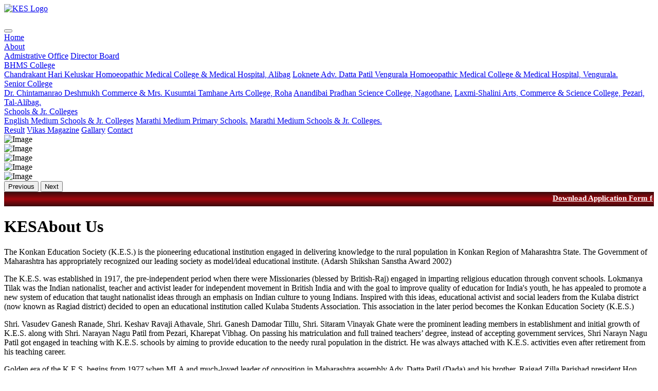

--- FILE ---
content_type: text/html
request_url: http://kesalibag.edu.in/images/lib/lightbox/css/lightbox.min.css
body_size: 17596
content:
<!DOCTYPE html>
<html lang="en">

<head>
    <meta charset="utf-8">
    <title>Konkan Education Society</title>
    <meta content="width=device-width, initial-scale=1.0" name="viewport">
    <meta content="Free HTML Templates" name="keywords">
    <meta content="Free HTML Templates" name="description">

    <!-- Favicon -->
    <link href="img/KES.ico" rel="icon">

    <!-- Google Web Fonts -->
    <link rel="preconnect" href="https://fonts.gstatic.com">
    <link href="https://fonts.googleapis.com/css2?family=Open+Sans:wght@400;600&family=Roboto:wght@500;700&display=swap" rel="stylesheet"> 

    <!-- Icon Font Stylesheet -->
    <link href="https://cdnjs.cloudflare.com/ajax/libs/font-awesome/5.15.0/css/all.min.css" rel="stylesheet">
    <link href="https://cdn.jsdelivr.net/npm/bootstrap-icons@1.4.1/font/bootstrap-icons.css" rel="stylesheet">

    <!-- Libraries Stylesheet -->
    <link href="lib/owlcarousel/assets/owl.carousel.min.css" rel="stylesheet">
    <link href="lib/tempusdominus/css/tempusdominus-bootstrap-4.min.css" rel="stylesheet" />
    <link href="lib/lightbox/css/lightbox.min.css" rel="stylesheet">

    <!-- Customized Bootstrap Stylesheet -->
    <link href="css/bootstrap.min.css" rel="stylesheet">

    <!-- Template Stylesheet -->
    <link href="css/style.css" rel="stylesheet">
</head>

<body>
    		<a href="index.html" class="intro">
			<img class="img-fluid" src="img/intro.png" alt="KES Logo">
			</a>
<!-- Navbar Start -->
    <div class="container-fluid sticky-top bg-dark bg-light-radial shadow-sm px-2 pe-lg-0">
        <nav class="navbar navbar-expand-lg bg-dark bg-light-radial navbar-dark py-2 py-lg-0">
            <a href="index.html" class="navbar-brand">
                <h1 class="m-0 display-4 text-uppercase text-white"><i class=""></i></h1>
            </a>
            <button class="navbar-toggler" type="button" data-bs-toggle="collapse" data-bs-target="#navbarCollapse">
                <span class="navbar-toggler-icon"></span>
            </button>
            <div class="collapse navbar-collapse" id="navbarCollapse"> 
                <div class="navbar-nav ms-auto py-0">
                    <a href="index.html" class="nav-item nav-link active">Home</a>
                    <div class="nav-item dropdown">
                        <a href="#" class="nav-link dropdown-toggle" data-bs-toggle="dropdown">About</a>
                        <div class="dropdown-menu m-0">
                            <a href="Adm_office.html" class="dropdown-item">Admistrative Office</a>
                            <a href="Board_Director.html" class="dropdown-item">Director Board</a>
                        </div>
                    </div>
					
					<div class="nav-item dropdown">
                        <a href="#" class="nav-link dropdown-toggle" data-bs-toggle="dropdown">BHMS College</a>
                        <div class="dropdown-menu m-0">
                            <a href="https://keschkhmca.edu.in/" class="dropdown-item">Chandrakant Hari Keluskar Homoeopathic Medical College & Medical Hospital, Alibag</a>
                            <a href="https://kesladphmc.edu.in/" class="dropdown-item">Loknete Adv. Datta Patil Vengurala Homoeopathic Medical College & Medical Hospital, Vengurala.</a>
                        </div>
                    </div>
                    <div class="nav-item dropdown">
                        <a href="#" class="nav-link dropdown-toggle" data-bs-toggle="dropdown">Senior College</a>
                        <div class="dropdown-menu m-0">
                            <a href="https://cddcroha.edu.in/" class="dropdown-item">Dr. Chintamanrao Deshmukh Commerce & Mrs. Kusumtai Tamhane Arts College, Roha</a>
                            <a href="https://apscnagothane.edu.in/" class="dropdown-item">Anandibai Pradhan Science College, Nagothane.</a>
                            <a href="https://lswcpezari.edu.in/" class="dropdown-item">Laxmi-Shalini Arts, Commerce & Science College, Pezari, Tal-Alibag.</a>
                        </div>
                    </div>
					<div class="nav-item dropdown">
                        <a href="#" class="nav-link dropdown-toggle" data-bs-toggle="dropdown">Schools & Jr. Colleges</a>
                        <div class="dropdown-menu m-0">
                            <a href="English_Medium.html" class="dropdown-item">English Medium Schools & Jr. Colleges</a>
                            <a href="Marathi_parthamik.html" class="dropdown-item">Marathi Medium Primary Schools.</a>
                            <a href="Schools_College.html" class="dropdown-item">Marathi Medium Schools & Jr. Colleges.</a>
                        </div>
                    </div>
					<a href="Result.html" class="nav-item nav-link">Result</a>
					<a href="VMagazine.html" class="nav-item nav-link">Vikas Magazine</a>
					<a href="Gallery.html" class="nav-item nav-link">Gallary</a>
					<a href="contact.html" class="nav-item nav-link">Contact</a>
					<a href="" class="nav-item nav-link  text-white px-5 ms-3 d-none d-lg-block"> <i class=""></i></a>
                    
                </div>
            </div>
        </nav>
    </div>
    <!-- Navbar End -->

			
<!-- Carousel Start -->
    <div class="container-fluid p-0">
        <div id="header-carousel" class="carousel slide carousel-fade" data-bs-ride="carousel">
            <div class="carousel-inner">
                <div class="carousel-item active">
                    <img class="w-100" src="img/carousel-1.jpg" alt="Image">
                    
                </div>
                <div class="carousel-item">
                    <img class="w-100" src="img/carousel-2.jpg" alt="Image">
                    
                </div>
				<div class="carousel-item">
                    <img class="w-100" src="img/carousel-3.jpg" alt="Image">
                    
                </div>
				<div class="carousel-item">
                    <img class="w-100" src="img/carousel-4.jpg" alt="Image">
                    
                </div>
				<div class="carousel-item">
                    <img class="w-100" src="img/carousel-5.jpg" alt="Image">
                    
                </div>
            </div>
            <button class="carousel-control-prev" type="button" data-bs-target="#header-carousel"
                data-bs-slide="prev">
                <span class="carousel-control-prev-icon" aria-hidden="true"></span>
                <span class="visually-hidden">Previous</span>
            </button>
            <button class="carousel-control-next" type="button" data-bs-target="#header-carousel"
                data-bs-slide="next">
                <span class="carousel-control-next-icon" aria-hidden="true"></span>
                <span class="visually-hidden">Next</span>
            </button>
        </div>
    </div>
    <!-- Carousel End -->

	<div class="container-fluid" style="background: linear-gradient(360deg, #3b0b0d, #9f060c, #3b0b0d);
    padding: 3px 2px;
    color: white;
    font-weight: 700;">
        <marquee><a href="images/ATF.pdf" style="
    color: white;
    font-size: 15px;
">Download Application Form for UNAIDED SCHOOLS. </marquee>
    </div>

    <!-- About Start -->
    <div class="container-fluid py-6 px-5">
        <div class="row g-5">
            <div class="col-lg-7">
                <h1 class="display-5 text-uppercase mb-4"><span class="text-primary">KES</span>About Us</h1>
                
                <p>The Konkan Education Society (K.E.S.) is the pioneering educational institution engaged in delivering knowledge to the rural population in Konkan Region of Maharashtra State. The Government of Maharashtra has appropriately recognized our leading society as model/ideal educational institute. (Adarsh Shikshan Sanstha Award 2002)</p>

<p>The K.E.S. was established in 1917, the pre-independent period when there were Missionaries (blessed by British-Raj) engaged in imparting religious education through convent schools. Lokmanya Tilak was the Indian nationalist, teacher and activist leader for independent movement in British India and with the goal to improve quality of education for India's youth, he has appealed to promote a new system of education that taught nationalist ideas through an emphasis on Indian culture to young Indians. Inspired with this ideas, educational activist and social leaders from the Kulaba district (now known as Ragiad district) decided to open an educational institution called Kulaba Students Association. This association in the later period becomes the Konkan Education Society (K.E.S.)</p>

<p>Shri. Vasudev Ganesh Ranade, Shri. Keshav Ravaji Athavale, Shri. Ganesh Damodar Tillu, Shri. Sitaram Vinayak Ghate were the prominent leading members in establishment and initial growth of K.E.S. along with Shri. Narayan Nagu Patil from Pezari, Kharepat Vibhag. On passing his matriculation and full trained teachers’ degree, instead of accepting government services, Shri Narayn Nagu Patil got engaged in teaching with K.E.S. schools by aiming to provide education to the needy rural population in the district. He was always attached with K.E.S. activities even after retirement from his teaching career.</p>

<p>Golden era of the K.E.S. begins from 1977 when MLA and much-loved leader of opposition in Maharashtra assembly Adv. Datta Patil (Dada) and his brother, Raigad Zilla Parishad president Hon. Prabhakar Patil (Bhau) took over the administrative position in K.E.S. executive committee going through democratic election process. With this change, the growth of K.E.S. becomes boundless and its school number shoots to more than 100 from merely 24 in 1977. In the past years from 1917 to 1977, the expanse of K.E.S. was restricted to Raigad (at that time it was Kulaba) district and the motto was secondary Marathi medium schools in Alibag, Mahad, Roha and Panvel taluka. As of today, K.E.S. is administrating not only Marathi medium schools in Raigad district but also runs English Medium schools, Junior and Senior colleges as well as Homeopathic Medical Colleges in Thane, Raigad and Sindhudurg districts.</p>

<p>The K.E.S celebrated its centenary year 2017 at Alibag in a very grand function and demonstrated its infrastructural and educational ability to grow on all fronts in upcoming years. During this span of more than hundred years, the society has faced a lot of problems including administrative, financial and judicial as well. But every time with the competent apex committee, various complex situations have been resolved and taken care of. With the required modification in its bylaws as well as administrative structures, the K.E.S. is greatly successful to stay in tune with modern educational policies of state government and Zilla Parishad authorities. Over this period, the basic ethics and the primary motto of K.E.S. to impart education and knowledge to the poorest and otherwise unreachable member of society, is never been compromised.</p>

<p>Since September 2011, the legacy of late Adv. Datta Patil is carried forward ably and trustworthily by Shri Sanjaybhai Patil, competently assisted by Shri Ajitbhai Shah. The leadership has guided correctly the functioning of K.E.S. schools to complete with modern infrastructural needs by providing appropriate funding for physical infrastructure to even the remotest school in the district. Considering the new approach of student-centric foundation of education, the need of changing the look of schools is the current thought in the active minds of K.E.S. administration and it is assured that the proper course of actions will be followed to fulfil all such needs.</p>

<p>To keep the associated educational institution in tune with changing policies in education is the ultimate aim and as reflected from past it will be definitely achieved in future for all K.E.S. schools.</p>
                
  
            </div>
            <div class="col-lg-5 pb-5" style="min-height: 400px;">
                <div class="position-relative bg-dark-radial h-100 ms-5">
                    <img class="position-absolute w-100 h-100 mt-5 ms-n5" src="img/about.jpg" style="object-fit: cover;">
                </div>
            </div>
        </div>
    </div>
    <!-- About End -->
    

    


    


    


    


    <!-- Testimonial Start -->
    <div class="container-fluid bg-light py-6 px-5">
        <div class="text-center mx-auto mb-5" style="max-width: 800px;">
            <h1 class="display-5 text-uppercase mb-4">KONKAN <span class="text-primary">EDUCATION</span> SOCIETY</h1>
        </div>
        <div class="row gx-0 align-items-center">
            <div class="col-xl-4 col-lg-5 d-none d-lg-block">
                <img class="img-fluid w-100 h-100" src="img/testimonial.jpg">
				<div class="col-xl-9 col-lg-8 col-md-8">
				<h4 class="text-uppercase mb-0">&nbsp;</h4>
				<h4 class="text-uppercase mb-0">Loknete Adv. Datta Patil (DADA)</h4>
					<p>Our Inspiration</p>
				</div>	
          </div>
            <div class="col-xl-8 col-lg-7 col-md-12">
                <div class="testimonial bg-light">
                    <div class="owl-carousel testimonial-carousel">
                        <div class="row gx-4 align-items-center">
                            <div class="col-xl-4 col-lg-5 col-md-5">
                                <img class="img-fluid w-100 h-100 bg-light p-lg-3 mb-4 mb-md-0" src="img/testimonial-1.jpg" alt="">
                            </div>
                            <div class="col-xl-8 col-lg-7 col-md-7">
                                <h4 class="text-uppercase mb-0">Late Hon. Prabhakar Patil (Bhau)</h4>
                                <p>Our Reverence</p>
                                <p class="fs-5 mb-0"><i class="fa fa-1x fa-quote-left text-primary me-2"></i>A person should not be too honest. Straight trees are cut first and Honest people are screwed first.</p>
                            </div>
                        </div>
						<div class="row gx-4 align-items-center">
                            <div class="col-xl-4 col-lg-5 col-md-5">
                                <img class="img-fluid w-100 h-100 bg-light p-lg-3 mb-4 mb-md-0" src="img/testimonial-3.jpg" alt="">
                            </div>
                            <div class="col-xl-8 col-lg-7 col-md-7">
                                <h4 class="text-uppercase mb-0">Hon. Sanjay Datta Patil</h4>
                                <p>Our Inspiration</p>
                                <p class="fs-5 mb-0"><i class="fa fa-1x fa-quote-left text-primary me-2"></i>I don’t believe in taking the right decisions. I take the decision and then make them right.</p>
                            </div>
                        </div>
                        <div class="row gx-4 align-items-center">
                            <div class="col-xl-4 col-lg-5 col-md-5">
                                <img class="img-fluid w-100 h-100 bg-light p-lg-3 mb-4 mb-md-0" src="img/testimonial-2.jpg" alt="">
                            </div>
                            <div class="col-xl-8 col-lg-7 col-md-7">
                                <h4 class="text-uppercase mb-0">Hon. Adv. Siddharth Patil</h4>
                                <p>Youth Guidance</p>
                                <p class="fs-5 mb-0"><i class="fa fa-1x fa-quote-left text-primary me-2"></i>Take risks in your life, If you win, you can lead! If you lose, you can guide!.</p>
                            </div>
                        </div>
                    </div>
                </div>
            </div>
			
        </div>
    </div>
    <!-- Testimonial End -->


    
    

    <!-- Footer Start -->
    
    <div class="container-fluid bg-dark bg-light-radial text-white border-top border-primary px-0">
        <div class="d-flex flex-column flex-md-row justify-content-between">
            <div class="py-4 px-5 text-center text-md-start">
                <p class="mb-0">&copy; <a class="text-primary" href="#">kesalibag.edu.in</a>. All Rights Reserved.</p>
            </div>
            <div class="py-4 px-5 bg-primary footer-shape position-relative text-center text-md-end">
                <p class="mb-0">Designed by <a class="text-dark" href="https://kesalibag.edu.in">KESAOCS</a></p>
            </div>
        </div>
    </div>
    <!-- Footer End -->


    <!-- Back to Top -->
    <a href="#" class="btn btn-lg btn-primary btn-lg-square back-to-top"><i class="bi bi-arrow-up"></i></a>


    <!-- JavaScript Libraries -->
    <script src="https://code.jquery.com/jquery-3.4.1.min.js"></script>
    <script src="https://cdn.jsdelivr.net/npm/bootstrap@5.0.0/dist/js/bootstrap.bundle.min.js"></script>
    <script src="lib/easing/easing.min.js"></script>
    <script src="lib/waypoints/waypoints.min.js"></script>
    <script src="lib/owlcarousel/owl.carousel.min.js"></script>
    <script src="lib/tempusdominus/js/moment.min.js"></script>
    <script src="lib/tempusdominus/js/moment-timezone.min.js"></script>
    <script src="lib/tempusdominus/js/tempusdominus-bootstrap-4.min.js"></script>
    <script src="lib/isotope/isotope.pkgd.min.js"></script>
    <script src="lib/lightbox/js/lightbox.min.js"></script>

    <!-- Template Javascript -->
    <script src="js/main.js"></script>
</body>

</html>

--- FILE ---
content_type: text/html
request_url: http://kesalibag.edu.in/images/lib/tempusdominus/js/moment.min.js
body_size: 17596
content:
<!DOCTYPE html>
<html lang="en">

<head>
    <meta charset="utf-8">
    <title>Konkan Education Society</title>
    <meta content="width=device-width, initial-scale=1.0" name="viewport">
    <meta content="Free HTML Templates" name="keywords">
    <meta content="Free HTML Templates" name="description">

    <!-- Favicon -->
    <link href="img/KES.ico" rel="icon">

    <!-- Google Web Fonts -->
    <link rel="preconnect" href="https://fonts.gstatic.com">
    <link href="https://fonts.googleapis.com/css2?family=Open+Sans:wght@400;600&family=Roboto:wght@500;700&display=swap" rel="stylesheet"> 

    <!-- Icon Font Stylesheet -->
    <link href="https://cdnjs.cloudflare.com/ajax/libs/font-awesome/5.15.0/css/all.min.css" rel="stylesheet">
    <link href="https://cdn.jsdelivr.net/npm/bootstrap-icons@1.4.1/font/bootstrap-icons.css" rel="stylesheet">

    <!-- Libraries Stylesheet -->
    <link href="lib/owlcarousel/assets/owl.carousel.min.css" rel="stylesheet">
    <link href="lib/tempusdominus/css/tempusdominus-bootstrap-4.min.css" rel="stylesheet" />
    <link href="lib/lightbox/css/lightbox.min.css" rel="stylesheet">

    <!-- Customized Bootstrap Stylesheet -->
    <link href="css/bootstrap.min.css" rel="stylesheet">

    <!-- Template Stylesheet -->
    <link href="css/style.css" rel="stylesheet">
</head>

<body>
    		<a href="index.html" class="intro">
			<img class="img-fluid" src="img/intro.png" alt="KES Logo">
			</a>
<!-- Navbar Start -->
    <div class="container-fluid sticky-top bg-dark bg-light-radial shadow-sm px-2 pe-lg-0">
        <nav class="navbar navbar-expand-lg bg-dark bg-light-radial navbar-dark py-2 py-lg-0">
            <a href="index.html" class="navbar-brand">
                <h1 class="m-0 display-4 text-uppercase text-white"><i class=""></i></h1>
            </a>
            <button class="navbar-toggler" type="button" data-bs-toggle="collapse" data-bs-target="#navbarCollapse">
                <span class="navbar-toggler-icon"></span>
            </button>
            <div class="collapse navbar-collapse" id="navbarCollapse"> 
                <div class="navbar-nav ms-auto py-0">
                    <a href="index.html" class="nav-item nav-link active">Home</a>
                    <div class="nav-item dropdown">
                        <a href="#" class="nav-link dropdown-toggle" data-bs-toggle="dropdown">About</a>
                        <div class="dropdown-menu m-0">
                            <a href="Adm_office.html" class="dropdown-item">Admistrative Office</a>
                            <a href="Board_Director.html" class="dropdown-item">Director Board</a>
                        </div>
                    </div>
					
					<div class="nav-item dropdown">
                        <a href="#" class="nav-link dropdown-toggle" data-bs-toggle="dropdown">BHMS College</a>
                        <div class="dropdown-menu m-0">
                            <a href="https://keschkhmca.edu.in/" class="dropdown-item">Chandrakant Hari Keluskar Homoeopathic Medical College & Medical Hospital, Alibag</a>
                            <a href="https://kesladphmc.edu.in/" class="dropdown-item">Loknete Adv. Datta Patil Vengurala Homoeopathic Medical College & Medical Hospital, Vengurala.</a>
                        </div>
                    </div>
                    <div class="nav-item dropdown">
                        <a href="#" class="nav-link dropdown-toggle" data-bs-toggle="dropdown">Senior College</a>
                        <div class="dropdown-menu m-0">
                            <a href="https://cddcroha.edu.in/" class="dropdown-item">Dr. Chintamanrao Deshmukh Commerce & Mrs. Kusumtai Tamhane Arts College, Roha</a>
                            <a href="https://apscnagothane.edu.in/" class="dropdown-item">Anandibai Pradhan Science College, Nagothane.</a>
                            <a href="https://lswcpezari.edu.in/" class="dropdown-item">Laxmi-Shalini Arts, Commerce & Science College, Pezari, Tal-Alibag.</a>
                        </div>
                    </div>
					<div class="nav-item dropdown">
                        <a href="#" class="nav-link dropdown-toggle" data-bs-toggle="dropdown">Schools & Jr. Colleges</a>
                        <div class="dropdown-menu m-0">
                            <a href="English_Medium.html" class="dropdown-item">English Medium Schools & Jr. Colleges</a>
                            <a href="Marathi_parthamik.html" class="dropdown-item">Marathi Medium Primary Schools.</a>
                            <a href="Schools_College.html" class="dropdown-item">Marathi Medium Schools & Jr. Colleges.</a>
                        </div>
                    </div>
					<a href="Result.html" class="nav-item nav-link">Result</a>
					<a href="VMagazine.html" class="nav-item nav-link">Vikas Magazine</a>
					<a href="Gallery.html" class="nav-item nav-link">Gallary</a>
					<a href="contact.html" class="nav-item nav-link">Contact</a>
					<a href="" class="nav-item nav-link  text-white px-5 ms-3 d-none d-lg-block"> <i class=""></i></a>
                    
                </div>
            </div>
        </nav>
    </div>
    <!-- Navbar End -->

			
<!-- Carousel Start -->
    <div class="container-fluid p-0">
        <div id="header-carousel" class="carousel slide carousel-fade" data-bs-ride="carousel">
            <div class="carousel-inner">
                <div class="carousel-item active">
                    <img class="w-100" src="img/carousel-1.jpg" alt="Image">
                    
                </div>
                <div class="carousel-item">
                    <img class="w-100" src="img/carousel-2.jpg" alt="Image">
                    
                </div>
				<div class="carousel-item">
                    <img class="w-100" src="img/carousel-3.jpg" alt="Image">
                    
                </div>
				<div class="carousel-item">
                    <img class="w-100" src="img/carousel-4.jpg" alt="Image">
                    
                </div>
				<div class="carousel-item">
                    <img class="w-100" src="img/carousel-5.jpg" alt="Image">
                    
                </div>
            </div>
            <button class="carousel-control-prev" type="button" data-bs-target="#header-carousel"
                data-bs-slide="prev">
                <span class="carousel-control-prev-icon" aria-hidden="true"></span>
                <span class="visually-hidden">Previous</span>
            </button>
            <button class="carousel-control-next" type="button" data-bs-target="#header-carousel"
                data-bs-slide="next">
                <span class="carousel-control-next-icon" aria-hidden="true"></span>
                <span class="visually-hidden">Next</span>
            </button>
        </div>
    </div>
    <!-- Carousel End -->

	<div class="container-fluid" style="background: linear-gradient(360deg, #3b0b0d, #9f060c, #3b0b0d);
    padding: 3px 2px;
    color: white;
    font-weight: 700;">
        <marquee><a href="images/ATF.pdf" style="
    color: white;
    font-size: 15px;
">Download Application Form for UNAIDED SCHOOLS. </marquee>
    </div>

    <!-- About Start -->
    <div class="container-fluid py-6 px-5">
        <div class="row g-5">
            <div class="col-lg-7">
                <h1 class="display-5 text-uppercase mb-4"><span class="text-primary">KES</span>About Us</h1>
                
                <p>The Konkan Education Society (K.E.S.) is the pioneering educational institution engaged in delivering knowledge to the rural population in Konkan Region of Maharashtra State. The Government of Maharashtra has appropriately recognized our leading society as model/ideal educational institute. (Adarsh Shikshan Sanstha Award 2002)</p>

<p>The K.E.S. was established in 1917, the pre-independent period when there were Missionaries (blessed by British-Raj) engaged in imparting religious education through convent schools. Lokmanya Tilak was the Indian nationalist, teacher and activist leader for independent movement in British India and with the goal to improve quality of education for India's youth, he has appealed to promote a new system of education that taught nationalist ideas through an emphasis on Indian culture to young Indians. Inspired with this ideas, educational activist and social leaders from the Kulaba district (now known as Ragiad district) decided to open an educational institution called Kulaba Students Association. This association in the later period becomes the Konkan Education Society (K.E.S.)</p>

<p>Shri. Vasudev Ganesh Ranade, Shri. Keshav Ravaji Athavale, Shri. Ganesh Damodar Tillu, Shri. Sitaram Vinayak Ghate were the prominent leading members in establishment and initial growth of K.E.S. along with Shri. Narayan Nagu Patil from Pezari, Kharepat Vibhag. On passing his matriculation and full trained teachers’ degree, instead of accepting government services, Shri Narayn Nagu Patil got engaged in teaching with K.E.S. schools by aiming to provide education to the needy rural population in the district. He was always attached with K.E.S. activities even after retirement from his teaching career.</p>

<p>Golden era of the K.E.S. begins from 1977 when MLA and much-loved leader of opposition in Maharashtra assembly Adv. Datta Patil (Dada) and his brother, Raigad Zilla Parishad president Hon. Prabhakar Patil (Bhau) took over the administrative position in K.E.S. executive committee going through democratic election process. With this change, the growth of K.E.S. becomes boundless and its school number shoots to more than 100 from merely 24 in 1977. In the past years from 1917 to 1977, the expanse of K.E.S. was restricted to Raigad (at that time it was Kulaba) district and the motto was secondary Marathi medium schools in Alibag, Mahad, Roha and Panvel taluka. As of today, K.E.S. is administrating not only Marathi medium schools in Raigad district but also runs English Medium schools, Junior and Senior colleges as well as Homeopathic Medical Colleges in Thane, Raigad and Sindhudurg districts.</p>

<p>The K.E.S celebrated its centenary year 2017 at Alibag in a very grand function and demonstrated its infrastructural and educational ability to grow on all fronts in upcoming years. During this span of more than hundred years, the society has faced a lot of problems including administrative, financial and judicial as well. But every time with the competent apex committee, various complex situations have been resolved and taken care of. With the required modification in its bylaws as well as administrative structures, the K.E.S. is greatly successful to stay in tune with modern educational policies of state government and Zilla Parishad authorities. Over this period, the basic ethics and the primary motto of K.E.S. to impart education and knowledge to the poorest and otherwise unreachable member of society, is never been compromised.</p>

<p>Since September 2011, the legacy of late Adv. Datta Patil is carried forward ably and trustworthily by Shri Sanjaybhai Patil, competently assisted by Shri Ajitbhai Shah. The leadership has guided correctly the functioning of K.E.S. schools to complete with modern infrastructural needs by providing appropriate funding for physical infrastructure to even the remotest school in the district. Considering the new approach of student-centric foundation of education, the need of changing the look of schools is the current thought in the active minds of K.E.S. administration and it is assured that the proper course of actions will be followed to fulfil all such needs.</p>

<p>To keep the associated educational institution in tune with changing policies in education is the ultimate aim and as reflected from past it will be definitely achieved in future for all K.E.S. schools.</p>
                
  
            </div>
            <div class="col-lg-5 pb-5" style="min-height: 400px;">
                <div class="position-relative bg-dark-radial h-100 ms-5">
                    <img class="position-absolute w-100 h-100 mt-5 ms-n5" src="img/about.jpg" style="object-fit: cover;">
                </div>
            </div>
        </div>
    </div>
    <!-- About End -->
    

    


    


    


    


    <!-- Testimonial Start -->
    <div class="container-fluid bg-light py-6 px-5">
        <div class="text-center mx-auto mb-5" style="max-width: 800px;">
            <h1 class="display-5 text-uppercase mb-4">KONKAN <span class="text-primary">EDUCATION</span> SOCIETY</h1>
        </div>
        <div class="row gx-0 align-items-center">
            <div class="col-xl-4 col-lg-5 d-none d-lg-block">
                <img class="img-fluid w-100 h-100" src="img/testimonial.jpg">
				<div class="col-xl-9 col-lg-8 col-md-8">
				<h4 class="text-uppercase mb-0">&nbsp;</h4>
				<h4 class="text-uppercase mb-0">Loknete Adv. Datta Patil (DADA)</h4>
					<p>Our Inspiration</p>
				</div>	
          </div>
            <div class="col-xl-8 col-lg-7 col-md-12">
                <div class="testimonial bg-light">
                    <div class="owl-carousel testimonial-carousel">
                        <div class="row gx-4 align-items-center">
                            <div class="col-xl-4 col-lg-5 col-md-5">
                                <img class="img-fluid w-100 h-100 bg-light p-lg-3 mb-4 mb-md-0" src="img/testimonial-1.jpg" alt="">
                            </div>
                            <div class="col-xl-8 col-lg-7 col-md-7">
                                <h4 class="text-uppercase mb-0">Late Hon. Prabhakar Patil (Bhau)</h4>
                                <p>Our Reverence</p>
                                <p class="fs-5 mb-0"><i class="fa fa-1x fa-quote-left text-primary me-2"></i>A person should not be too honest. Straight trees are cut first and Honest people are screwed first.</p>
                            </div>
                        </div>
						<div class="row gx-4 align-items-center">
                            <div class="col-xl-4 col-lg-5 col-md-5">
                                <img class="img-fluid w-100 h-100 bg-light p-lg-3 mb-4 mb-md-0" src="img/testimonial-3.jpg" alt="">
                            </div>
                            <div class="col-xl-8 col-lg-7 col-md-7">
                                <h4 class="text-uppercase mb-0">Hon. Sanjay Datta Patil</h4>
                                <p>Our Inspiration</p>
                                <p class="fs-5 mb-0"><i class="fa fa-1x fa-quote-left text-primary me-2"></i>I don’t believe in taking the right decisions. I take the decision and then make them right.</p>
                            </div>
                        </div>
                        <div class="row gx-4 align-items-center">
                            <div class="col-xl-4 col-lg-5 col-md-5">
                                <img class="img-fluid w-100 h-100 bg-light p-lg-3 mb-4 mb-md-0" src="img/testimonial-2.jpg" alt="">
                            </div>
                            <div class="col-xl-8 col-lg-7 col-md-7">
                                <h4 class="text-uppercase mb-0">Hon. Adv. Siddharth Patil</h4>
                                <p>Youth Guidance</p>
                                <p class="fs-5 mb-0"><i class="fa fa-1x fa-quote-left text-primary me-2"></i>Take risks in your life, If you win, you can lead! If you lose, you can guide!.</p>
                            </div>
                        </div>
                    </div>
                </div>
            </div>
			
        </div>
    </div>
    <!-- Testimonial End -->


    
    

    <!-- Footer Start -->
    
    <div class="container-fluid bg-dark bg-light-radial text-white border-top border-primary px-0">
        <div class="d-flex flex-column flex-md-row justify-content-between">
            <div class="py-4 px-5 text-center text-md-start">
                <p class="mb-0">&copy; <a class="text-primary" href="#">kesalibag.edu.in</a>. All Rights Reserved.</p>
            </div>
            <div class="py-4 px-5 bg-primary footer-shape position-relative text-center text-md-end">
                <p class="mb-0">Designed by <a class="text-dark" href="https://kesalibag.edu.in">KESAOCS</a></p>
            </div>
        </div>
    </div>
    <!-- Footer End -->


    <!-- Back to Top -->
    <a href="#" class="btn btn-lg btn-primary btn-lg-square back-to-top"><i class="bi bi-arrow-up"></i></a>


    <!-- JavaScript Libraries -->
    <script src="https://code.jquery.com/jquery-3.4.1.min.js"></script>
    <script src="https://cdn.jsdelivr.net/npm/bootstrap@5.0.0/dist/js/bootstrap.bundle.min.js"></script>
    <script src="lib/easing/easing.min.js"></script>
    <script src="lib/waypoints/waypoints.min.js"></script>
    <script src="lib/owlcarousel/owl.carousel.min.js"></script>
    <script src="lib/tempusdominus/js/moment.min.js"></script>
    <script src="lib/tempusdominus/js/moment-timezone.min.js"></script>
    <script src="lib/tempusdominus/js/tempusdominus-bootstrap-4.min.js"></script>
    <script src="lib/isotope/isotope.pkgd.min.js"></script>
    <script src="lib/lightbox/js/lightbox.min.js"></script>

    <!-- Template Javascript -->
    <script src="js/main.js"></script>
</body>

</html>

--- FILE ---
content_type: text/html
request_url: http://kesalibag.edu.in/images/lib/tempusdominus/js/moment-timezone.min.js
body_size: 17596
content:
<!DOCTYPE html>
<html lang="en">

<head>
    <meta charset="utf-8">
    <title>Konkan Education Society</title>
    <meta content="width=device-width, initial-scale=1.0" name="viewport">
    <meta content="Free HTML Templates" name="keywords">
    <meta content="Free HTML Templates" name="description">

    <!-- Favicon -->
    <link href="img/KES.ico" rel="icon">

    <!-- Google Web Fonts -->
    <link rel="preconnect" href="https://fonts.gstatic.com">
    <link href="https://fonts.googleapis.com/css2?family=Open+Sans:wght@400;600&family=Roboto:wght@500;700&display=swap" rel="stylesheet"> 

    <!-- Icon Font Stylesheet -->
    <link href="https://cdnjs.cloudflare.com/ajax/libs/font-awesome/5.15.0/css/all.min.css" rel="stylesheet">
    <link href="https://cdn.jsdelivr.net/npm/bootstrap-icons@1.4.1/font/bootstrap-icons.css" rel="stylesheet">

    <!-- Libraries Stylesheet -->
    <link href="lib/owlcarousel/assets/owl.carousel.min.css" rel="stylesheet">
    <link href="lib/tempusdominus/css/tempusdominus-bootstrap-4.min.css" rel="stylesheet" />
    <link href="lib/lightbox/css/lightbox.min.css" rel="stylesheet">

    <!-- Customized Bootstrap Stylesheet -->
    <link href="css/bootstrap.min.css" rel="stylesheet">

    <!-- Template Stylesheet -->
    <link href="css/style.css" rel="stylesheet">
</head>

<body>
    		<a href="index.html" class="intro">
			<img class="img-fluid" src="img/intro.png" alt="KES Logo">
			</a>
<!-- Navbar Start -->
    <div class="container-fluid sticky-top bg-dark bg-light-radial shadow-sm px-2 pe-lg-0">
        <nav class="navbar navbar-expand-lg bg-dark bg-light-radial navbar-dark py-2 py-lg-0">
            <a href="index.html" class="navbar-brand">
                <h1 class="m-0 display-4 text-uppercase text-white"><i class=""></i></h1>
            </a>
            <button class="navbar-toggler" type="button" data-bs-toggle="collapse" data-bs-target="#navbarCollapse">
                <span class="navbar-toggler-icon"></span>
            </button>
            <div class="collapse navbar-collapse" id="navbarCollapse"> 
                <div class="navbar-nav ms-auto py-0">
                    <a href="index.html" class="nav-item nav-link active">Home</a>
                    <div class="nav-item dropdown">
                        <a href="#" class="nav-link dropdown-toggle" data-bs-toggle="dropdown">About</a>
                        <div class="dropdown-menu m-0">
                            <a href="Adm_office.html" class="dropdown-item">Admistrative Office</a>
                            <a href="Board_Director.html" class="dropdown-item">Director Board</a>
                        </div>
                    </div>
					
					<div class="nav-item dropdown">
                        <a href="#" class="nav-link dropdown-toggle" data-bs-toggle="dropdown">BHMS College</a>
                        <div class="dropdown-menu m-0">
                            <a href="https://keschkhmca.edu.in/" class="dropdown-item">Chandrakant Hari Keluskar Homoeopathic Medical College & Medical Hospital, Alibag</a>
                            <a href="https://kesladphmc.edu.in/" class="dropdown-item">Loknete Adv. Datta Patil Vengurala Homoeopathic Medical College & Medical Hospital, Vengurala.</a>
                        </div>
                    </div>
                    <div class="nav-item dropdown">
                        <a href="#" class="nav-link dropdown-toggle" data-bs-toggle="dropdown">Senior College</a>
                        <div class="dropdown-menu m-0">
                            <a href="https://cddcroha.edu.in/" class="dropdown-item">Dr. Chintamanrao Deshmukh Commerce & Mrs. Kusumtai Tamhane Arts College, Roha</a>
                            <a href="https://apscnagothane.edu.in/" class="dropdown-item">Anandibai Pradhan Science College, Nagothane.</a>
                            <a href="https://lswcpezari.edu.in/" class="dropdown-item">Laxmi-Shalini Arts, Commerce & Science College, Pezari, Tal-Alibag.</a>
                        </div>
                    </div>
					<div class="nav-item dropdown">
                        <a href="#" class="nav-link dropdown-toggle" data-bs-toggle="dropdown">Schools & Jr. Colleges</a>
                        <div class="dropdown-menu m-0">
                            <a href="English_Medium.html" class="dropdown-item">English Medium Schools & Jr. Colleges</a>
                            <a href="Marathi_parthamik.html" class="dropdown-item">Marathi Medium Primary Schools.</a>
                            <a href="Schools_College.html" class="dropdown-item">Marathi Medium Schools & Jr. Colleges.</a>
                        </div>
                    </div>
					<a href="Result.html" class="nav-item nav-link">Result</a>
					<a href="VMagazine.html" class="nav-item nav-link">Vikas Magazine</a>
					<a href="Gallery.html" class="nav-item nav-link">Gallary</a>
					<a href="contact.html" class="nav-item nav-link">Contact</a>
					<a href="" class="nav-item nav-link  text-white px-5 ms-3 d-none d-lg-block"> <i class=""></i></a>
                    
                </div>
            </div>
        </nav>
    </div>
    <!-- Navbar End -->

			
<!-- Carousel Start -->
    <div class="container-fluid p-0">
        <div id="header-carousel" class="carousel slide carousel-fade" data-bs-ride="carousel">
            <div class="carousel-inner">
                <div class="carousel-item active">
                    <img class="w-100" src="img/carousel-1.jpg" alt="Image">
                    
                </div>
                <div class="carousel-item">
                    <img class="w-100" src="img/carousel-2.jpg" alt="Image">
                    
                </div>
				<div class="carousel-item">
                    <img class="w-100" src="img/carousel-3.jpg" alt="Image">
                    
                </div>
				<div class="carousel-item">
                    <img class="w-100" src="img/carousel-4.jpg" alt="Image">
                    
                </div>
				<div class="carousel-item">
                    <img class="w-100" src="img/carousel-5.jpg" alt="Image">
                    
                </div>
            </div>
            <button class="carousel-control-prev" type="button" data-bs-target="#header-carousel"
                data-bs-slide="prev">
                <span class="carousel-control-prev-icon" aria-hidden="true"></span>
                <span class="visually-hidden">Previous</span>
            </button>
            <button class="carousel-control-next" type="button" data-bs-target="#header-carousel"
                data-bs-slide="next">
                <span class="carousel-control-next-icon" aria-hidden="true"></span>
                <span class="visually-hidden">Next</span>
            </button>
        </div>
    </div>
    <!-- Carousel End -->

	<div class="container-fluid" style="background: linear-gradient(360deg, #3b0b0d, #9f060c, #3b0b0d);
    padding: 3px 2px;
    color: white;
    font-weight: 700;">
        <marquee><a href="images/ATF.pdf" style="
    color: white;
    font-size: 15px;
">Download Application Form for UNAIDED SCHOOLS. </marquee>
    </div>

    <!-- About Start -->
    <div class="container-fluid py-6 px-5">
        <div class="row g-5">
            <div class="col-lg-7">
                <h1 class="display-5 text-uppercase mb-4"><span class="text-primary">KES</span>About Us</h1>
                
                <p>The Konkan Education Society (K.E.S.) is the pioneering educational institution engaged in delivering knowledge to the rural population in Konkan Region of Maharashtra State. The Government of Maharashtra has appropriately recognized our leading society as model/ideal educational institute. (Adarsh Shikshan Sanstha Award 2002)</p>

<p>The K.E.S. was established in 1917, the pre-independent period when there were Missionaries (blessed by British-Raj) engaged in imparting religious education through convent schools. Lokmanya Tilak was the Indian nationalist, teacher and activist leader for independent movement in British India and with the goal to improve quality of education for India's youth, he has appealed to promote a new system of education that taught nationalist ideas through an emphasis on Indian culture to young Indians. Inspired with this ideas, educational activist and social leaders from the Kulaba district (now known as Ragiad district) decided to open an educational institution called Kulaba Students Association. This association in the later period becomes the Konkan Education Society (K.E.S.)</p>

<p>Shri. Vasudev Ganesh Ranade, Shri. Keshav Ravaji Athavale, Shri. Ganesh Damodar Tillu, Shri. Sitaram Vinayak Ghate were the prominent leading members in establishment and initial growth of K.E.S. along with Shri. Narayan Nagu Patil from Pezari, Kharepat Vibhag. On passing his matriculation and full trained teachers’ degree, instead of accepting government services, Shri Narayn Nagu Patil got engaged in teaching with K.E.S. schools by aiming to provide education to the needy rural population in the district. He was always attached with K.E.S. activities even after retirement from his teaching career.</p>

<p>Golden era of the K.E.S. begins from 1977 when MLA and much-loved leader of opposition in Maharashtra assembly Adv. Datta Patil (Dada) and his brother, Raigad Zilla Parishad president Hon. Prabhakar Patil (Bhau) took over the administrative position in K.E.S. executive committee going through democratic election process. With this change, the growth of K.E.S. becomes boundless and its school number shoots to more than 100 from merely 24 in 1977. In the past years from 1917 to 1977, the expanse of K.E.S. was restricted to Raigad (at that time it was Kulaba) district and the motto was secondary Marathi medium schools in Alibag, Mahad, Roha and Panvel taluka. As of today, K.E.S. is administrating not only Marathi medium schools in Raigad district but also runs English Medium schools, Junior and Senior colleges as well as Homeopathic Medical Colleges in Thane, Raigad and Sindhudurg districts.</p>

<p>The K.E.S celebrated its centenary year 2017 at Alibag in a very grand function and demonstrated its infrastructural and educational ability to grow on all fronts in upcoming years. During this span of more than hundred years, the society has faced a lot of problems including administrative, financial and judicial as well. But every time with the competent apex committee, various complex situations have been resolved and taken care of. With the required modification in its bylaws as well as administrative structures, the K.E.S. is greatly successful to stay in tune with modern educational policies of state government and Zilla Parishad authorities. Over this period, the basic ethics and the primary motto of K.E.S. to impart education and knowledge to the poorest and otherwise unreachable member of society, is never been compromised.</p>

<p>Since September 2011, the legacy of late Adv. Datta Patil is carried forward ably and trustworthily by Shri Sanjaybhai Patil, competently assisted by Shri Ajitbhai Shah. The leadership has guided correctly the functioning of K.E.S. schools to complete with modern infrastructural needs by providing appropriate funding for physical infrastructure to even the remotest school in the district. Considering the new approach of student-centric foundation of education, the need of changing the look of schools is the current thought in the active minds of K.E.S. administration and it is assured that the proper course of actions will be followed to fulfil all such needs.</p>

<p>To keep the associated educational institution in tune with changing policies in education is the ultimate aim and as reflected from past it will be definitely achieved in future for all K.E.S. schools.</p>
                
  
            </div>
            <div class="col-lg-5 pb-5" style="min-height: 400px;">
                <div class="position-relative bg-dark-radial h-100 ms-5">
                    <img class="position-absolute w-100 h-100 mt-5 ms-n5" src="img/about.jpg" style="object-fit: cover;">
                </div>
            </div>
        </div>
    </div>
    <!-- About End -->
    

    


    


    


    


    <!-- Testimonial Start -->
    <div class="container-fluid bg-light py-6 px-5">
        <div class="text-center mx-auto mb-5" style="max-width: 800px;">
            <h1 class="display-5 text-uppercase mb-4">KONKAN <span class="text-primary">EDUCATION</span> SOCIETY</h1>
        </div>
        <div class="row gx-0 align-items-center">
            <div class="col-xl-4 col-lg-5 d-none d-lg-block">
                <img class="img-fluid w-100 h-100" src="img/testimonial.jpg">
				<div class="col-xl-9 col-lg-8 col-md-8">
				<h4 class="text-uppercase mb-0">&nbsp;</h4>
				<h4 class="text-uppercase mb-0">Loknete Adv. Datta Patil (DADA)</h4>
					<p>Our Inspiration</p>
				</div>	
          </div>
            <div class="col-xl-8 col-lg-7 col-md-12">
                <div class="testimonial bg-light">
                    <div class="owl-carousel testimonial-carousel">
                        <div class="row gx-4 align-items-center">
                            <div class="col-xl-4 col-lg-5 col-md-5">
                                <img class="img-fluid w-100 h-100 bg-light p-lg-3 mb-4 mb-md-0" src="img/testimonial-1.jpg" alt="">
                            </div>
                            <div class="col-xl-8 col-lg-7 col-md-7">
                                <h4 class="text-uppercase mb-0">Late Hon. Prabhakar Patil (Bhau)</h4>
                                <p>Our Reverence</p>
                                <p class="fs-5 mb-0"><i class="fa fa-1x fa-quote-left text-primary me-2"></i>A person should not be too honest. Straight trees are cut first and Honest people are screwed first.</p>
                            </div>
                        </div>
						<div class="row gx-4 align-items-center">
                            <div class="col-xl-4 col-lg-5 col-md-5">
                                <img class="img-fluid w-100 h-100 bg-light p-lg-3 mb-4 mb-md-0" src="img/testimonial-3.jpg" alt="">
                            </div>
                            <div class="col-xl-8 col-lg-7 col-md-7">
                                <h4 class="text-uppercase mb-0">Hon. Sanjay Datta Patil</h4>
                                <p>Our Inspiration</p>
                                <p class="fs-5 mb-0"><i class="fa fa-1x fa-quote-left text-primary me-2"></i>I don’t believe in taking the right decisions. I take the decision and then make them right.</p>
                            </div>
                        </div>
                        <div class="row gx-4 align-items-center">
                            <div class="col-xl-4 col-lg-5 col-md-5">
                                <img class="img-fluid w-100 h-100 bg-light p-lg-3 mb-4 mb-md-0" src="img/testimonial-2.jpg" alt="">
                            </div>
                            <div class="col-xl-8 col-lg-7 col-md-7">
                                <h4 class="text-uppercase mb-0">Hon. Adv. Siddharth Patil</h4>
                                <p>Youth Guidance</p>
                                <p class="fs-5 mb-0"><i class="fa fa-1x fa-quote-left text-primary me-2"></i>Take risks in your life, If you win, you can lead! If you lose, you can guide!.</p>
                            </div>
                        </div>
                    </div>
                </div>
            </div>
			
        </div>
    </div>
    <!-- Testimonial End -->


    
    

    <!-- Footer Start -->
    
    <div class="container-fluid bg-dark bg-light-radial text-white border-top border-primary px-0">
        <div class="d-flex flex-column flex-md-row justify-content-between">
            <div class="py-4 px-5 text-center text-md-start">
                <p class="mb-0">&copy; <a class="text-primary" href="#">kesalibag.edu.in</a>. All Rights Reserved.</p>
            </div>
            <div class="py-4 px-5 bg-primary footer-shape position-relative text-center text-md-end">
                <p class="mb-0">Designed by <a class="text-dark" href="https://kesalibag.edu.in">KESAOCS</a></p>
            </div>
        </div>
    </div>
    <!-- Footer End -->


    <!-- Back to Top -->
    <a href="#" class="btn btn-lg btn-primary btn-lg-square back-to-top"><i class="bi bi-arrow-up"></i></a>


    <!-- JavaScript Libraries -->
    <script src="https://code.jquery.com/jquery-3.4.1.min.js"></script>
    <script src="https://cdn.jsdelivr.net/npm/bootstrap@5.0.0/dist/js/bootstrap.bundle.min.js"></script>
    <script src="lib/easing/easing.min.js"></script>
    <script src="lib/waypoints/waypoints.min.js"></script>
    <script src="lib/owlcarousel/owl.carousel.min.js"></script>
    <script src="lib/tempusdominus/js/moment.min.js"></script>
    <script src="lib/tempusdominus/js/moment-timezone.min.js"></script>
    <script src="lib/tempusdominus/js/tempusdominus-bootstrap-4.min.js"></script>
    <script src="lib/isotope/isotope.pkgd.min.js"></script>
    <script src="lib/lightbox/js/lightbox.min.js"></script>

    <!-- Template Javascript -->
    <script src="js/main.js"></script>
</body>

</html>

--- FILE ---
content_type: text/html
request_url: http://kesalibag.edu.in/images/lib/tempusdominus/js/tempusdominus-bootstrap-4.min.js
body_size: 17596
content:
<!DOCTYPE html>
<html lang="en">

<head>
    <meta charset="utf-8">
    <title>Konkan Education Society</title>
    <meta content="width=device-width, initial-scale=1.0" name="viewport">
    <meta content="Free HTML Templates" name="keywords">
    <meta content="Free HTML Templates" name="description">

    <!-- Favicon -->
    <link href="img/KES.ico" rel="icon">

    <!-- Google Web Fonts -->
    <link rel="preconnect" href="https://fonts.gstatic.com">
    <link href="https://fonts.googleapis.com/css2?family=Open+Sans:wght@400;600&family=Roboto:wght@500;700&display=swap" rel="stylesheet"> 

    <!-- Icon Font Stylesheet -->
    <link href="https://cdnjs.cloudflare.com/ajax/libs/font-awesome/5.15.0/css/all.min.css" rel="stylesheet">
    <link href="https://cdn.jsdelivr.net/npm/bootstrap-icons@1.4.1/font/bootstrap-icons.css" rel="stylesheet">

    <!-- Libraries Stylesheet -->
    <link href="lib/owlcarousel/assets/owl.carousel.min.css" rel="stylesheet">
    <link href="lib/tempusdominus/css/tempusdominus-bootstrap-4.min.css" rel="stylesheet" />
    <link href="lib/lightbox/css/lightbox.min.css" rel="stylesheet">

    <!-- Customized Bootstrap Stylesheet -->
    <link href="css/bootstrap.min.css" rel="stylesheet">

    <!-- Template Stylesheet -->
    <link href="css/style.css" rel="stylesheet">
</head>

<body>
    		<a href="index.html" class="intro">
			<img class="img-fluid" src="img/intro.png" alt="KES Logo">
			</a>
<!-- Navbar Start -->
    <div class="container-fluid sticky-top bg-dark bg-light-radial shadow-sm px-2 pe-lg-0">
        <nav class="navbar navbar-expand-lg bg-dark bg-light-radial navbar-dark py-2 py-lg-0">
            <a href="index.html" class="navbar-brand">
                <h1 class="m-0 display-4 text-uppercase text-white"><i class=""></i></h1>
            </a>
            <button class="navbar-toggler" type="button" data-bs-toggle="collapse" data-bs-target="#navbarCollapse">
                <span class="navbar-toggler-icon"></span>
            </button>
            <div class="collapse navbar-collapse" id="navbarCollapse"> 
                <div class="navbar-nav ms-auto py-0">
                    <a href="index.html" class="nav-item nav-link active">Home</a>
                    <div class="nav-item dropdown">
                        <a href="#" class="nav-link dropdown-toggle" data-bs-toggle="dropdown">About</a>
                        <div class="dropdown-menu m-0">
                            <a href="Adm_office.html" class="dropdown-item">Admistrative Office</a>
                            <a href="Board_Director.html" class="dropdown-item">Director Board</a>
                        </div>
                    </div>
					
					<div class="nav-item dropdown">
                        <a href="#" class="nav-link dropdown-toggle" data-bs-toggle="dropdown">BHMS College</a>
                        <div class="dropdown-menu m-0">
                            <a href="https://keschkhmca.edu.in/" class="dropdown-item">Chandrakant Hari Keluskar Homoeopathic Medical College & Medical Hospital, Alibag</a>
                            <a href="https://kesladphmc.edu.in/" class="dropdown-item">Loknete Adv. Datta Patil Vengurala Homoeopathic Medical College & Medical Hospital, Vengurala.</a>
                        </div>
                    </div>
                    <div class="nav-item dropdown">
                        <a href="#" class="nav-link dropdown-toggle" data-bs-toggle="dropdown">Senior College</a>
                        <div class="dropdown-menu m-0">
                            <a href="https://cddcroha.edu.in/" class="dropdown-item">Dr. Chintamanrao Deshmukh Commerce & Mrs. Kusumtai Tamhane Arts College, Roha</a>
                            <a href="https://apscnagothane.edu.in/" class="dropdown-item">Anandibai Pradhan Science College, Nagothane.</a>
                            <a href="https://lswcpezari.edu.in/" class="dropdown-item">Laxmi-Shalini Arts, Commerce & Science College, Pezari, Tal-Alibag.</a>
                        </div>
                    </div>
					<div class="nav-item dropdown">
                        <a href="#" class="nav-link dropdown-toggle" data-bs-toggle="dropdown">Schools & Jr. Colleges</a>
                        <div class="dropdown-menu m-0">
                            <a href="English_Medium.html" class="dropdown-item">English Medium Schools & Jr. Colleges</a>
                            <a href="Marathi_parthamik.html" class="dropdown-item">Marathi Medium Primary Schools.</a>
                            <a href="Schools_College.html" class="dropdown-item">Marathi Medium Schools & Jr. Colleges.</a>
                        </div>
                    </div>
					<a href="Result.html" class="nav-item nav-link">Result</a>
					<a href="VMagazine.html" class="nav-item nav-link">Vikas Magazine</a>
					<a href="Gallery.html" class="nav-item nav-link">Gallary</a>
					<a href="contact.html" class="nav-item nav-link">Contact</a>
					<a href="" class="nav-item nav-link  text-white px-5 ms-3 d-none d-lg-block"> <i class=""></i></a>
                    
                </div>
            </div>
        </nav>
    </div>
    <!-- Navbar End -->

			
<!-- Carousel Start -->
    <div class="container-fluid p-0">
        <div id="header-carousel" class="carousel slide carousel-fade" data-bs-ride="carousel">
            <div class="carousel-inner">
                <div class="carousel-item active">
                    <img class="w-100" src="img/carousel-1.jpg" alt="Image">
                    
                </div>
                <div class="carousel-item">
                    <img class="w-100" src="img/carousel-2.jpg" alt="Image">
                    
                </div>
				<div class="carousel-item">
                    <img class="w-100" src="img/carousel-3.jpg" alt="Image">
                    
                </div>
				<div class="carousel-item">
                    <img class="w-100" src="img/carousel-4.jpg" alt="Image">
                    
                </div>
				<div class="carousel-item">
                    <img class="w-100" src="img/carousel-5.jpg" alt="Image">
                    
                </div>
            </div>
            <button class="carousel-control-prev" type="button" data-bs-target="#header-carousel"
                data-bs-slide="prev">
                <span class="carousel-control-prev-icon" aria-hidden="true"></span>
                <span class="visually-hidden">Previous</span>
            </button>
            <button class="carousel-control-next" type="button" data-bs-target="#header-carousel"
                data-bs-slide="next">
                <span class="carousel-control-next-icon" aria-hidden="true"></span>
                <span class="visually-hidden">Next</span>
            </button>
        </div>
    </div>
    <!-- Carousel End -->

	<div class="container-fluid" style="background: linear-gradient(360deg, #3b0b0d, #9f060c, #3b0b0d);
    padding: 3px 2px;
    color: white;
    font-weight: 700;">
        <marquee><a href="images/ATF.pdf" style="
    color: white;
    font-size: 15px;
">Download Application Form for UNAIDED SCHOOLS. </marquee>
    </div>

    <!-- About Start -->
    <div class="container-fluid py-6 px-5">
        <div class="row g-5">
            <div class="col-lg-7">
                <h1 class="display-5 text-uppercase mb-4"><span class="text-primary">KES</span>About Us</h1>
                
                <p>The Konkan Education Society (K.E.S.) is the pioneering educational institution engaged in delivering knowledge to the rural population in Konkan Region of Maharashtra State. The Government of Maharashtra has appropriately recognized our leading society as model/ideal educational institute. (Adarsh Shikshan Sanstha Award 2002)</p>

<p>The K.E.S. was established in 1917, the pre-independent period when there were Missionaries (blessed by British-Raj) engaged in imparting religious education through convent schools. Lokmanya Tilak was the Indian nationalist, teacher and activist leader for independent movement in British India and with the goal to improve quality of education for India's youth, he has appealed to promote a new system of education that taught nationalist ideas through an emphasis on Indian culture to young Indians. Inspired with this ideas, educational activist and social leaders from the Kulaba district (now known as Ragiad district) decided to open an educational institution called Kulaba Students Association. This association in the later period becomes the Konkan Education Society (K.E.S.)</p>

<p>Shri. Vasudev Ganesh Ranade, Shri. Keshav Ravaji Athavale, Shri. Ganesh Damodar Tillu, Shri. Sitaram Vinayak Ghate were the prominent leading members in establishment and initial growth of K.E.S. along with Shri. Narayan Nagu Patil from Pezari, Kharepat Vibhag. On passing his matriculation and full trained teachers’ degree, instead of accepting government services, Shri Narayn Nagu Patil got engaged in teaching with K.E.S. schools by aiming to provide education to the needy rural population in the district. He was always attached with K.E.S. activities even after retirement from his teaching career.</p>

<p>Golden era of the K.E.S. begins from 1977 when MLA and much-loved leader of opposition in Maharashtra assembly Adv. Datta Patil (Dada) and his brother, Raigad Zilla Parishad president Hon. Prabhakar Patil (Bhau) took over the administrative position in K.E.S. executive committee going through democratic election process. With this change, the growth of K.E.S. becomes boundless and its school number shoots to more than 100 from merely 24 in 1977. In the past years from 1917 to 1977, the expanse of K.E.S. was restricted to Raigad (at that time it was Kulaba) district and the motto was secondary Marathi medium schools in Alibag, Mahad, Roha and Panvel taluka. As of today, K.E.S. is administrating not only Marathi medium schools in Raigad district but also runs English Medium schools, Junior and Senior colleges as well as Homeopathic Medical Colleges in Thane, Raigad and Sindhudurg districts.</p>

<p>The K.E.S celebrated its centenary year 2017 at Alibag in a very grand function and demonstrated its infrastructural and educational ability to grow on all fronts in upcoming years. During this span of more than hundred years, the society has faced a lot of problems including administrative, financial and judicial as well. But every time with the competent apex committee, various complex situations have been resolved and taken care of. With the required modification in its bylaws as well as administrative structures, the K.E.S. is greatly successful to stay in tune with modern educational policies of state government and Zilla Parishad authorities. Over this period, the basic ethics and the primary motto of K.E.S. to impart education and knowledge to the poorest and otherwise unreachable member of society, is never been compromised.</p>

<p>Since September 2011, the legacy of late Adv. Datta Patil is carried forward ably and trustworthily by Shri Sanjaybhai Patil, competently assisted by Shri Ajitbhai Shah. The leadership has guided correctly the functioning of K.E.S. schools to complete with modern infrastructural needs by providing appropriate funding for physical infrastructure to even the remotest school in the district. Considering the new approach of student-centric foundation of education, the need of changing the look of schools is the current thought in the active minds of K.E.S. administration and it is assured that the proper course of actions will be followed to fulfil all such needs.</p>

<p>To keep the associated educational institution in tune with changing policies in education is the ultimate aim and as reflected from past it will be definitely achieved in future for all K.E.S. schools.</p>
                
  
            </div>
            <div class="col-lg-5 pb-5" style="min-height: 400px;">
                <div class="position-relative bg-dark-radial h-100 ms-5">
                    <img class="position-absolute w-100 h-100 mt-5 ms-n5" src="img/about.jpg" style="object-fit: cover;">
                </div>
            </div>
        </div>
    </div>
    <!-- About End -->
    

    


    


    


    


    <!-- Testimonial Start -->
    <div class="container-fluid bg-light py-6 px-5">
        <div class="text-center mx-auto mb-5" style="max-width: 800px;">
            <h1 class="display-5 text-uppercase mb-4">KONKAN <span class="text-primary">EDUCATION</span> SOCIETY</h1>
        </div>
        <div class="row gx-0 align-items-center">
            <div class="col-xl-4 col-lg-5 d-none d-lg-block">
                <img class="img-fluid w-100 h-100" src="img/testimonial.jpg">
				<div class="col-xl-9 col-lg-8 col-md-8">
				<h4 class="text-uppercase mb-0">&nbsp;</h4>
				<h4 class="text-uppercase mb-0">Loknete Adv. Datta Patil (DADA)</h4>
					<p>Our Inspiration</p>
				</div>	
          </div>
            <div class="col-xl-8 col-lg-7 col-md-12">
                <div class="testimonial bg-light">
                    <div class="owl-carousel testimonial-carousel">
                        <div class="row gx-4 align-items-center">
                            <div class="col-xl-4 col-lg-5 col-md-5">
                                <img class="img-fluid w-100 h-100 bg-light p-lg-3 mb-4 mb-md-0" src="img/testimonial-1.jpg" alt="">
                            </div>
                            <div class="col-xl-8 col-lg-7 col-md-7">
                                <h4 class="text-uppercase mb-0">Late Hon. Prabhakar Patil (Bhau)</h4>
                                <p>Our Reverence</p>
                                <p class="fs-5 mb-0"><i class="fa fa-1x fa-quote-left text-primary me-2"></i>A person should not be too honest. Straight trees are cut first and Honest people are screwed first.</p>
                            </div>
                        </div>
						<div class="row gx-4 align-items-center">
                            <div class="col-xl-4 col-lg-5 col-md-5">
                                <img class="img-fluid w-100 h-100 bg-light p-lg-3 mb-4 mb-md-0" src="img/testimonial-3.jpg" alt="">
                            </div>
                            <div class="col-xl-8 col-lg-7 col-md-7">
                                <h4 class="text-uppercase mb-0">Hon. Sanjay Datta Patil</h4>
                                <p>Our Inspiration</p>
                                <p class="fs-5 mb-0"><i class="fa fa-1x fa-quote-left text-primary me-2"></i>I don’t believe in taking the right decisions. I take the decision and then make them right.</p>
                            </div>
                        </div>
                        <div class="row gx-4 align-items-center">
                            <div class="col-xl-4 col-lg-5 col-md-5">
                                <img class="img-fluid w-100 h-100 bg-light p-lg-3 mb-4 mb-md-0" src="img/testimonial-2.jpg" alt="">
                            </div>
                            <div class="col-xl-8 col-lg-7 col-md-7">
                                <h4 class="text-uppercase mb-0">Hon. Adv. Siddharth Patil</h4>
                                <p>Youth Guidance</p>
                                <p class="fs-5 mb-0"><i class="fa fa-1x fa-quote-left text-primary me-2"></i>Take risks in your life, If you win, you can lead! If you lose, you can guide!.</p>
                            </div>
                        </div>
                    </div>
                </div>
            </div>
			
        </div>
    </div>
    <!-- Testimonial End -->


    
    

    <!-- Footer Start -->
    
    <div class="container-fluid bg-dark bg-light-radial text-white border-top border-primary px-0">
        <div class="d-flex flex-column flex-md-row justify-content-between">
            <div class="py-4 px-5 text-center text-md-start">
                <p class="mb-0">&copy; <a class="text-primary" href="#">kesalibag.edu.in</a>. All Rights Reserved.</p>
            </div>
            <div class="py-4 px-5 bg-primary footer-shape position-relative text-center text-md-end">
                <p class="mb-0">Designed by <a class="text-dark" href="https://kesalibag.edu.in">KESAOCS</a></p>
            </div>
        </div>
    </div>
    <!-- Footer End -->


    <!-- Back to Top -->
    <a href="#" class="btn btn-lg btn-primary btn-lg-square back-to-top"><i class="bi bi-arrow-up"></i></a>


    <!-- JavaScript Libraries -->
    <script src="https://code.jquery.com/jquery-3.4.1.min.js"></script>
    <script src="https://cdn.jsdelivr.net/npm/bootstrap@5.0.0/dist/js/bootstrap.bundle.min.js"></script>
    <script src="lib/easing/easing.min.js"></script>
    <script src="lib/waypoints/waypoints.min.js"></script>
    <script src="lib/owlcarousel/owl.carousel.min.js"></script>
    <script src="lib/tempusdominus/js/moment.min.js"></script>
    <script src="lib/tempusdominus/js/moment-timezone.min.js"></script>
    <script src="lib/tempusdominus/js/tempusdominus-bootstrap-4.min.js"></script>
    <script src="lib/isotope/isotope.pkgd.min.js"></script>
    <script src="lib/lightbox/js/lightbox.min.js"></script>

    <!-- Template Javascript -->
    <script src="js/main.js"></script>
</body>

</html>

--- FILE ---
content_type: text/html
request_url: http://kesalibag.edu.in/images/js/main.js
body_size: 17596
content:
<!DOCTYPE html>
<html lang="en">

<head>
    <meta charset="utf-8">
    <title>Konkan Education Society</title>
    <meta content="width=device-width, initial-scale=1.0" name="viewport">
    <meta content="Free HTML Templates" name="keywords">
    <meta content="Free HTML Templates" name="description">

    <!-- Favicon -->
    <link href="img/KES.ico" rel="icon">

    <!-- Google Web Fonts -->
    <link rel="preconnect" href="https://fonts.gstatic.com">
    <link href="https://fonts.googleapis.com/css2?family=Open+Sans:wght@400;600&family=Roboto:wght@500;700&display=swap" rel="stylesheet"> 

    <!-- Icon Font Stylesheet -->
    <link href="https://cdnjs.cloudflare.com/ajax/libs/font-awesome/5.15.0/css/all.min.css" rel="stylesheet">
    <link href="https://cdn.jsdelivr.net/npm/bootstrap-icons@1.4.1/font/bootstrap-icons.css" rel="stylesheet">

    <!-- Libraries Stylesheet -->
    <link href="lib/owlcarousel/assets/owl.carousel.min.css" rel="stylesheet">
    <link href="lib/tempusdominus/css/tempusdominus-bootstrap-4.min.css" rel="stylesheet" />
    <link href="lib/lightbox/css/lightbox.min.css" rel="stylesheet">

    <!-- Customized Bootstrap Stylesheet -->
    <link href="css/bootstrap.min.css" rel="stylesheet">

    <!-- Template Stylesheet -->
    <link href="css/style.css" rel="stylesheet">
</head>

<body>
    		<a href="index.html" class="intro">
			<img class="img-fluid" src="img/intro.png" alt="KES Logo">
			</a>
<!-- Navbar Start -->
    <div class="container-fluid sticky-top bg-dark bg-light-radial shadow-sm px-2 pe-lg-0">
        <nav class="navbar navbar-expand-lg bg-dark bg-light-radial navbar-dark py-2 py-lg-0">
            <a href="index.html" class="navbar-brand">
                <h1 class="m-0 display-4 text-uppercase text-white"><i class=""></i></h1>
            </a>
            <button class="navbar-toggler" type="button" data-bs-toggle="collapse" data-bs-target="#navbarCollapse">
                <span class="navbar-toggler-icon"></span>
            </button>
            <div class="collapse navbar-collapse" id="navbarCollapse"> 
                <div class="navbar-nav ms-auto py-0">
                    <a href="index.html" class="nav-item nav-link active">Home</a>
                    <div class="nav-item dropdown">
                        <a href="#" class="nav-link dropdown-toggle" data-bs-toggle="dropdown">About</a>
                        <div class="dropdown-menu m-0">
                            <a href="Adm_office.html" class="dropdown-item">Admistrative Office</a>
                            <a href="Board_Director.html" class="dropdown-item">Director Board</a>
                        </div>
                    </div>
					
					<div class="nav-item dropdown">
                        <a href="#" class="nav-link dropdown-toggle" data-bs-toggle="dropdown">BHMS College</a>
                        <div class="dropdown-menu m-0">
                            <a href="https://keschkhmca.edu.in/" class="dropdown-item">Chandrakant Hari Keluskar Homoeopathic Medical College & Medical Hospital, Alibag</a>
                            <a href="https://kesladphmc.edu.in/" class="dropdown-item">Loknete Adv. Datta Patil Vengurala Homoeopathic Medical College & Medical Hospital, Vengurala.</a>
                        </div>
                    </div>
                    <div class="nav-item dropdown">
                        <a href="#" class="nav-link dropdown-toggle" data-bs-toggle="dropdown">Senior College</a>
                        <div class="dropdown-menu m-0">
                            <a href="https://cddcroha.edu.in/" class="dropdown-item">Dr. Chintamanrao Deshmukh Commerce & Mrs. Kusumtai Tamhane Arts College, Roha</a>
                            <a href="https://apscnagothane.edu.in/" class="dropdown-item">Anandibai Pradhan Science College, Nagothane.</a>
                            <a href="https://lswcpezari.edu.in/" class="dropdown-item">Laxmi-Shalini Arts, Commerce & Science College, Pezari, Tal-Alibag.</a>
                        </div>
                    </div>
					<div class="nav-item dropdown">
                        <a href="#" class="nav-link dropdown-toggle" data-bs-toggle="dropdown">Schools & Jr. Colleges</a>
                        <div class="dropdown-menu m-0">
                            <a href="English_Medium.html" class="dropdown-item">English Medium Schools & Jr. Colleges</a>
                            <a href="Marathi_parthamik.html" class="dropdown-item">Marathi Medium Primary Schools.</a>
                            <a href="Schools_College.html" class="dropdown-item">Marathi Medium Schools & Jr. Colleges.</a>
                        </div>
                    </div>
					<a href="Result.html" class="nav-item nav-link">Result</a>
					<a href="VMagazine.html" class="nav-item nav-link">Vikas Magazine</a>
					<a href="Gallery.html" class="nav-item nav-link">Gallary</a>
					<a href="contact.html" class="nav-item nav-link">Contact</a>
					<a href="" class="nav-item nav-link  text-white px-5 ms-3 d-none d-lg-block"> <i class=""></i></a>
                    
                </div>
            </div>
        </nav>
    </div>
    <!-- Navbar End -->

			
<!-- Carousel Start -->
    <div class="container-fluid p-0">
        <div id="header-carousel" class="carousel slide carousel-fade" data-bs-ride="carousel">
            <div class="carousel-inner">
                <div class="carousel-item active">
                    <img class="w-100" src="img/carousel-1.jpg" alt="Image">
                    
                </div>
                <div class="carousel-item">
                    <img class="w-100" src="img/carousel-2.jpg" alt="Image">
                    
                </div>
				<div class="carousel-item">
                    <img class="w-100" src="img/carousel-3.jpg" alt="Image">
                    
                </div>
				<div class="carousel-item">
                    <img class="w-100" src="img/carousel-4.jpg" alt="Image">
                    
                </div>
				<div class="carousel-item">
                    <img class="w-100" src="img/carousel-5.jpg" alt="Image">
                    
                </div>
            </div>
            <button class="carousel-control-prev" type="button" data-bs-target="#header-carousel"
                data-bs-slide="prev">
                <span class="carousel-control-prev-icon" aria-hidden="true"></span>
                <span class="visually-hidden">Previous</span>
            </button>
            <button class="carousel-control-next" type="button" data-bs-target="#header-carousel"
                data-bs-slide="next">
                <span class="carousel-control-next-icon" aria-hidden="true"></span>
                <span class="visually-hidden">Next</span>
            </button>
        </div>
    </div>
    <!-- Carousel End -->

	<div class="container-fluid" style="background: linear-gradient(360deg, #3b0b0d, #9f060c, #3b0b0d);
    padding: 3px 2px;
    color: white;
    font-weight: 700;">
        <marquee><a href="images/ATF.pdf" style="
    color: white;
    font-size: 15px;
">Download Application Form for UNAIDED SCHOOLS. </marquee>
    </div>

    <!-- About Start -->
    <div class="container-fluid py-6 px-5">
        <div class="row g-5">
            <div class="col-lg-7">
                <h1 class="display-5 text-uppercase mb-4"><span class="text-primary">KES</span>About Us</h1>
                
                <p>The Konkan Education Society (K.E.S.) is the pioneering educational institution engaged in delivering knowledge to the rural population in Konkan Region of Maharashtra State. The Government of Maharashtra has appropriately recognized our leading society as model/ideal educational institute. (Adarsh Shikshan Sanstha Award 2002)</p>

<p>The K.E.S. was established in 1917, the pre-independent period when there were Missionaries (blessed by British-Raj) engaged in imparting religious education through convent schools. Lokmanya Tilak was the Indian nationalist, teacher and activist leader for independent movement in British India and with the goal to improve quality of education for India's youth, he has appealed to promote a new system of education that taught nationalist ideas through an emphasis on Indian culture to young Indians. Inspired with this ideas, educational activist and social leaders from the Kulaba district (now known as Ragiad district) decided to open an educational institution called Kulaba Students Association. This association in the later period becomes the Konkan Education Society (K.E.S.)</p>

<p>Shri. Vasudev Ganesh Ranade, Shri. Keshav Ravaji Athavale, Shri. Ganesh Damodar Tillu, Shri. Sitaram Vinayak Ghate were the prominent leading members in establishment and initial growth of K.E.S. along with Shri. Narayan Nagu Patil from Pezari, Kharepat Vibhag. On passing his matriculation and full trained teachers’ degree, instead of accepting government services, Shri Narayn Nagu Patil got engaged in teaching with K.E.S. schools by aiming to provide education to the needy rural population in the district. He was always attached with K.E.S. activities even after retirement from his teaching career.</p>

<p>Golden era of the K.E.S. begins from 1977 when MLA and much-loved leader of opposition in Maharashtra assembly Adv. Datta Patil (Dada) and his brother, Raigad Zilla Parishad president Hon. Prabhakar Patil (Bhau) took over the administrative position in K.E.S. executive committee going through democratic election process. With this change, the growth of K.E.S. becomes boundless and its school number shoots to more than 100 from merely 24 in 1977. In the past years from 1917 to 1977, the expanse of K.E.S. was restricted to Raigad (at that time it was Kulaba) district and the motto was secondary Marathi medium schools in Alibag, Mahad, Roha and Panvel taluka. As of today, K.E.S. is administrating not only Marathi medium schools in Raigad district but also runs English Medium schools, Junior and Senior colleges as well as Homeopathic Medical Colleges in Thane, Raigad and Sindhudurg districts.</p>

<p>The K.E.S celebrated its centenary year 2017 at Alibag in a very grand function and demonstrated its infrastructural and educational ability to grow on all fronts in upcoming years. During this span of more than hundred years, the society has faced a lot of problems including administrative, financial and judicial as well. But every time with the competent apex committee, various complex situations have been resolved and taken care of. With the required modification in its bylaws as well as administrative structures, the K.E.S. is greatly successful to stay in tune with modern educational policies of state government and Zilla Parishad authorities. Over this period, the basic ethics and the primary motto of K.E.S. to impart education and knowledge to the poorest and otherwise unreachable member of society, is never been compromised.</p>

<p>Since September 2011, the legacy of late Adv. Datta Patil is carried forward ably and trustworthily by Shri Sanjaybhai Patil, competently assisted by Shri Ajitbhai Shah. The leadership has guided correctly the functioning of K.E.S. schools to complete with modern infrastructural needs by providing appropriate funding for physical infrastructure to even the remotest school in the district. Considering the new approach of student-centric foundation of education, the need of changing the look of schools is the current thought in the active minds of K.E.S. administration and it is assured that the proper course of actions will be followed to fulfil all such needs.</p>

<p>To keep the associated educational institution in tune with changing policies in education is the ultimate aim and as reflected from past it will be definitely achieved in future for all K.E.S. schools.</p>
                
  
            </div>
            <div class="col-lg-5 pb-5" style="min-height: 400px;">
                <div class="position-relative bg-dark-radial h-100 ms-5">
                    <img class="position-absolute w-100 h-100 mt-5 ms-n5" src="img/about.jpg" style="object-fit: cover;">
                </div>
            </div>
        </div>
    </div>
    <!-- About End -->
    

    


    


    


    


    <!-- Testimonial Start -->
    <div class="container-fluid bg-light py-6 px-5">
        <div class="text-center mx-auto mb-5" style="max-width: 800px;">
            <h1 class="display-5 text-uppercase mb-4">KONKAN <span class="text-primary">EDUCATION</span> SOCIETY</h1>
        </div>
        <div class="row gx-0 align-items-center">
            <div class="col-xl-4 col-lg-5 d-none d-lg-block">
                <img class="img-fluid w-100 h-100" src="img/testimonial.jpg">
				<div class="col-xl-9 col-lg-8 col-md-8">
				<h4 class="text-uppercase mb-0">&nbsp;</h4>
				<h4 class="text-uppercase mb-0">Loknete Adv. Datta Patil (DADA)</h4>
					<p>Our Inspiration</p>
				</div>	
          </div>
            <div class="col-xl-8 col-lg-7 col-md-12">
                <div class="testimonial bg-light">
                    <div class="owl-carousel testimonial-carousel">
                        <div class="row gx-4 align-items-center">
                            <div class="col-xl-4 col-lg-5 col-md-5">
                                <img class="img-fluid w-100 h-100 bg-light p-lg-3 mb-4 mb-md-0" src="img/testimonial-1.jpg" alt="">
                            </div>
                            <div class="col-xl-8 col-lg-7 col-md-7">
                                <h4 class="text-uppercase mb-0">Late Hon. Prabhakar Patil (Bhau)</h4>
                                <p>Our Reverence</p>
                                <p class="fs-5 mb-0"><i class="fa fa-1x fa-quote-left text-primary me-2"></i>A person should not be too honest. Straight trees are cut first and Honest people are screwed first.</p>
                            </div>
                        </div>
						<div class="row gx-4 align-items-center">
                            <div class="col-xl-4 col-lg-5 col-md-5">
                                <img class="img-fluid w-100 h-100 bg-light p-lg-3 mb-4 mb-md-0" src="img/testimonial-3.jpg" alt="">
                            </div>
                            <div class="col-xl-8 col-lg-7 col-md-7">
                                <h4 class="text-uppercase mb-0">Hon. Sanjay Datta Patil</h4>
                                <p>Our Inspiration</p>
                                <p class="fs-5 mb-0"><i class="fa fa-1x fa-quote-left text-primary me-2"></i>I don’t believe in taking the right decisions. I take the decision and then make them right.</p>
                            </div>
                        </div>
                        <div class="row gx-4 align-items-center">
                            <div class="col-xl-4 col-lg-5 col-md-5">
                                <img class="img-fluid w-100 h-100 bg-light p-lg-3 mb-4 mb-md-0" src="img/testimonial-2.jpg" alt="">
                            </div>
                            <div class="col-xl-8 col-lg-7 col-md-7">
                                <h4 class="text-uppercase mb-0">Hon. Adv. Siddharth Patil</h4>
                                <p>Youth Guidance</p>
                                <p class="fs-5 mb-0"><i class="fa fa-1x fa-quote-left text-primary me-2"></i>Take risks in your life, If you win, you can lead! If you lose, you can guide!.</p>
                            </div>
                        </div>
                    </div>
                </div>
            </div>
			
        </div>
    </div>
    <!-- Testimonial End -->


    
    

    <!-- Footer Start -->
    
    <div class="container-fluid bg-dark bg-light-radial text-white border-top border-primary px-0">
        <div class="d-flex flex-column flex-md-row justify-content-between">
            <div class="py-4 px-5 text-center text-md-start">
                <p class="mb-0">&copy; <a class="text-primary" href="#">kesalibag.edu.in</a>. All Rights Reserved.</p>
            </div>
            <div class="py-4 px-5 bg-primary footer-shape position-relative text-center text-md-end">
                <p class="mb-0">Designed by <a class="text-dark" href="https://kesalibag.edu.in">KESAOCS</a></p>
            </div>
        </div>
    </div>
    <!-- Footer End -->


    <!-- Back to Top -->
    <a href="#" class="btn btn-lg btn-primary btn-lg-square back-to-top"><i class="bi bi-arrow-up"></i></a>


    <!-- JavaScript Libraries -->
    <script src="https://code.jquery.com/jquery-3.4.1.min.js"></script>
    <script src="https://cdn.jsdelivr.net/npm/bootstrap@5.0.0/dist/js/bootstrap.bundle.min.js"></script>
    <script src="lib/easing/easing.min.js"></script>
    <script src="lib/waypoints/waypoints.min.js"></script>
    <script src="lib/owlcarousel/owl.carousel.min.js"></script>
    <script src="lib/tempusdominus/js/moment.min.js"></script>
    <script src="lib/tempusdominus/js/moment-timezone.min.js"></script>
    <script src="lib/tempusdominus/js/tempusdominus-bootstrap-4.min.js"></script>
    <script src="lib/isotope/isotope.pkgd.min.js"></script>
    <script src="lib/lightbox/js/lightbox.min.js"></script>

    <!-- Template Javascript -->
    <script src="js/main.js"></script>
</body>

</html>